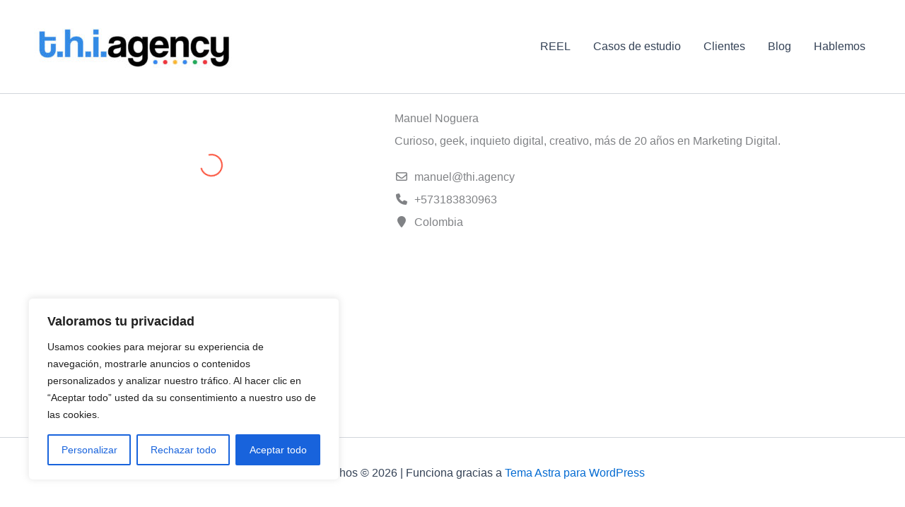

--- FILE ---
content_type: text/css
request_url: https://thi.agency/wp-content/uploads/tlp-team/team-sc.css?ver=1685732922
body_size: 178
content:
/*sc-1538-start*/.rt-team-container.rt-team-container-1538 .single-team-area .overlay a.detail-popup, .rt-team-container.rt-team-container-1538 .contact-info ul li i{color:#0367bf;}.rt-team-container.rt-team-container-1538 .single-team-area .skill-prog .fill,.tlp-team .rt-team-container.rt-team-container-1538 .tlp-content, .tlp-popup-wrap-1538 .tlp-tooltip + .tooltip > .tooltip-inner, .tlp-modal-1538 .tlp-tooltip + .tooltip > .tooltip-inner, .rt-modal-1538 .tlp-tooltip + .tooltip > .tooltip-inner,.rt-team-container.rt-team-container-1538 .layout1 .tlp-content,.rt-team-container.rt-team-container-1538 .layout11 .single-team-area .tlp-title,.rt-team-container.rt-team-container-1538 .carousel7 .single-team-area .team-name,.rt-team-container.rt-team-container-1538 .layout14 .rt-grid-item .tlp-overlay, .rt-team-container.rt-team-container-1538 .carousel8 .rt-grid-item .tlp-overlay,.rt-team-container.rt-team-container-1538 .isotope6 .single-team-area h3 .team-name,.rt-team-container.rt-team-container-1538 .carousel8 .rt-grid-item .tlp-overlay .social-icons:before,.rt-team-container.rt-team-container-1538 .layout14 .rt-grid-item .tlp-overlay .social-icons:before,.rt-team-container.rt-team-container-1538 .skill-prog .fill,.rt-team-container.rt-team-container-1538 .special-selected-top-wrap .ttp-label,#rt-smart-modal-container.rt-modal-1538 .rt-smart-modal-header,.rt-team-container.rt-team-container-1538 .layout6 .tlp-info-block, .rt-team-container.rt-team-container-1538 .isotope-free .tlp-content, .rt-team-container.rt-team-container-1538 .carousel9 .single-team-area .tlp-overlay{background:#0367bf !important;}.rt-team-container.rt-team-container-1538 .layout15 .single-team-area:before,.rt-team-container.rt-team-container-1538 .isotope10 .single-team-area:before,.rt-team-container.rt-team-container-1538 .carousel11 .single-team-area:before{background:rgba(3,103,191,0.8)}#rt-smart-modal-container.loading.rt-modal-1538 .rt-spinner, .rt-team-container.rt-team-container-1538 .tlp-team-skill .tooltip.top .tooltip-arrow, .tlp-popup-wrap-1538 .tlp-tooltip + .tooltip > .tooltip-arrow, .tlp-modal-1538 .tlp-tooltip + .tooltip > .tooltip-arrow, .rt-modal-1538 .tlp-tooltip + .tooltip > .tooltip-arrow {border-top-color:#0367bf;}.rt-team-container.rt-team-container-1538 .layout6 .tlp-right-arrow:after{border-color: transparent #0367bf;}.rt-team-container.rt-team-container-1538 .layout6 .tlp-left-arrow:after{border-color:#0367bf transparent transparent;}.rt-team-container.rt-team-container-1538 .layout12 .single-team-area h3 .team-name,.rt-team-container.rt-team-container-1538 .isotope6 .single-team-area h3 .team-name,.rt-team-container.rt-team-container-1538  .layout12 .single-team-area h3 .team-name,.rt-team-container.rt-team-container-1538 .isotope6 .single-team-area h3 .team-name {background:#0367bf;}.tlp-popup-wrap-1538 .skill-prog .fill, .tlp-modal-1538 .skill-prog .fill{background-color:#0367bf;}.rt-team-container.rt-team-container-1538 .special-selected-top-wrap .img:after{background:rgba(3,103,191,0.2)}#rt-smart-modal-container.rt-modal-1538 .rt-smart-modal-header a.rt-smart-nav-item{-webkit-text-stroke: 1px rgb(3,103,191);}#rt-smart-modal-container.rt-modal-1538 .rt-smart-modal-header a.rt-smart-modal-close{-webkit-text-stroke: 6px rgb(3,103,191);}/*sc-1538-end*/

--- FILE ---
content_type: text/css
request_url: https://thi.agency/wp-content/plugins/thi-link-card/assets/css/style.css?ver=6.9
body_size: 801
content:
/* style.css - CÓDIGO COMPLETO Y FINAL */

/* Contenedor principal de la tarjeta de enlaces (CAPA 3: Fondo Completo/Color) */
.thi-link-card-wrapper {
    min-height: 100vh;
    display: flex;
    justify-content: center;
    align-items: flex-start; 
    padding: 0; 
    box-sizing: border-box;
    color: #333333; 
    background-size: cover; 
    background-position: center; 
    background-attachment: fixed; 
}

/* El contenido real, limitado en ancho y centrado */
.thi-link-card-container {
    max-width: 450px; 
    width: 100%;
    text-align: center;
    z-index: 10; 
}

/* NUEVA CAPA: Banner de Encabezado (CAPA 2) */
.thi-link-card-banner {
    width: 100%;
    height: 150px; 
    position: relative; 
    margin-bottom: 70px; 
    box-shadow: 0 4px 10px rgba(0, 0, 0, 0.1);
}

.thi-link-card-banner-no-img {
    background-color: #f0f0f0 !important; 
}

/* NUEVO: Contenedor Principal (Fondo 2) */
.thi-link-card-content-card {
    width: 100%;
    padding-top: 20px; 
    padding-left: 20px;
    padding-right: 20px;
    box-sizing: border-box;
    min-height: calc(100vh - 150px); 
}


/* ITEM 3: LOGO y su contenedor (Color de fondo y dimensiones) */
.thi-link-card-logo {
    position: absolute;
    bottom: -60px; 
    left: 50%;
    transform: translateX(-50%);
    z-index: 20;
    width: 120px; 
    height: 120px; 
    border-radius: 50%; 
    /* El color de fondo es dinámico */
}

.thi-link-card-logo .logo-img {
    width: 100%; 
    height: 100%; 
    
    /* CLAVE PARA EL ESCALADO SIN DEFORMAR */
    object-fit: contain; 
    
    border-radius: 50%; 
    border: 5px solid #FFFFFF; 
    box-shadow: 0 4px 20px rgba(0, 0, 0, 0.3);
    padding: 5px; 
    background-color: #FFFFFF;
}

/* Área de contenido debajo del logo */
.thi-link-card-content-area {
    padding: 0; 
}

/* Estilo para el Nombre de la Empresa */
.thi-link-card-company-name {
    font-size: 1.8em;
    font-weight: 700;
    margin-top: 0;
    margin-bottom: 10px;
    color: inherit;
}

/* Estilo para la descripción de la empresa */
.thi-link-card-description {
    font-size: 1.1em;
    margin-bottom: 30px;
    line-height: 1.4;
    color: inherit; 
}

/* Contenedor de los enlaces/botones */
.thi-link-card-links {
    display: flex;
    flex-direction: column;
    gap: 15px; 
    margin-bottom: 40px;
}

/* Estilo para el botón de enlace (Tipo píldora) */
.thi-link-card-button {
    display: block;
    padding: 15px 20px;
    text-decoration: none;
    border-radius: 50px; 
    font-weight: 700; 
    font-size: 1.05em;
    text-transform: uppercase;
    transition: background-color 0.3s ease, transform 0.1s ease;
    box-shadow: 0 4px 10px rgba(0, 0, 0, 0.1);
    display: flex; 
    align-items: center;
    justify-content: center;
}

/* Espacio para el icono dentro del botón */
.thi-link-card-button i {
    margin-right: 10px;
    font-size: 1.2em;
}

/* Efecto hover/activo */
.thi-link-card-button:hover {
    transform: translateY(-2px);
    box-shadow: 0 6px 12px rgba(0, 0, 0, 0.2);
}

.thi-link-card-button:visited {
    color: inherit;
}

/* Estilo del pie de página (Créditos) */
.thi-link-card-footer {
    padding-bottom: 20px;
    margin-top: 40px; 
}

.thi-link-card-footer p {
    font-size: 0.85em;
    opacity: 0.7;
    color: inherit;
}

.thi-link-card-footer a {
    color: inherit;
    text-decoration: none;
    font-weight: bold;
}

/* Responsividad */
@media (max-width: 480px) {
    .thi-link-card-banner {
        height: 120px;
        margin-bottom: 60px;
    }
    .thi-link-card-logo .logo-img {
        width: 100px;
        height: 100px;
    }
}